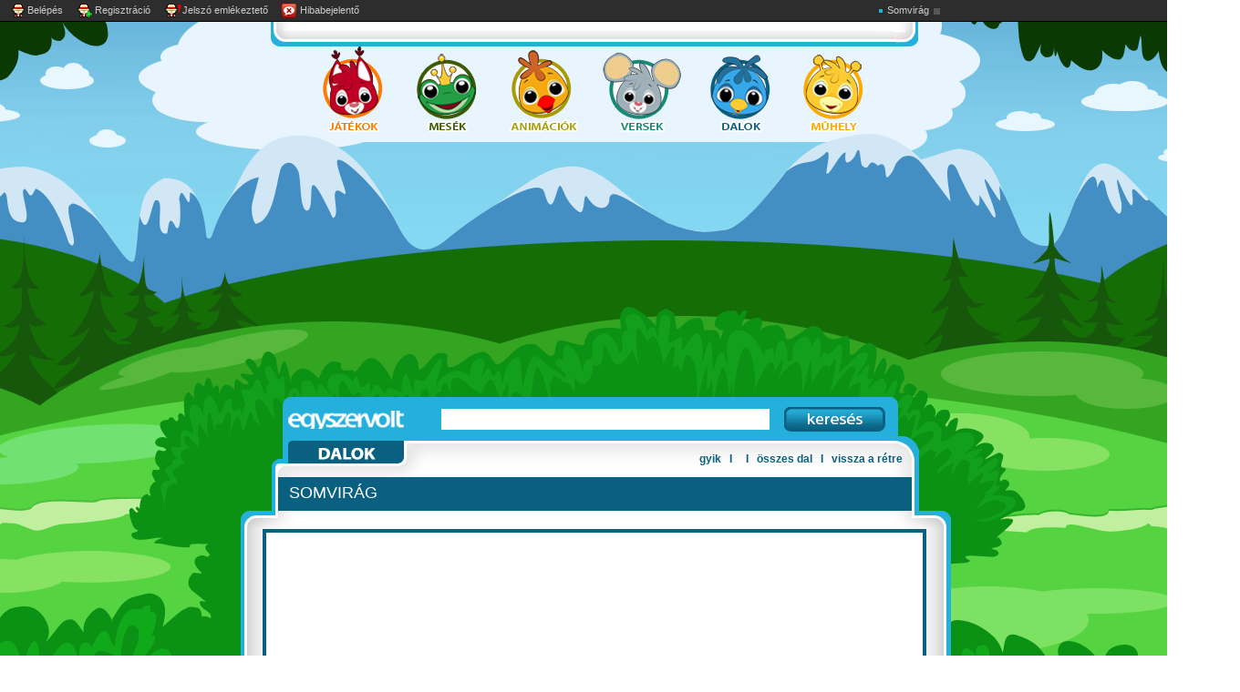

--- FILE ---
content_type: text/html
request_url: https://egyszervolt.hu/dal/gryllus-somvirag.html
body_size: 8663
content:
<!DOCTYPE html PUBLIC "-//W3C//DTD XHTML 1.0 Transitional//EN" "http://www.w3.org/TR/xhtml1/DTD/xhtml1-transitional.dtd">

<html xmlns="http://www.w3.org/1999/xhtml">



<head>



  



  <base href="https://egyszervolt.hu/db/" />  

  <meta http-equiv="Content-Type" content="text/html; charset=utf-8" />

  <title>Somvirág - Gryllus Vilmos - dal</title>

  <meta name="description" content="Tavaszi kir&aacute;ndul&aacute;st id&eacute;z meg K&aacute;ny&aacute;di S&aacute;ndor dalba &ouml;nt&ouml;tt verse.   szerző: Kányádi Sándor  előadó: Gryllus Vilmos  " />

  <meta name="keywords" content="_evsuli_, mesetv, mozgáskoordináció, virág, ének-zene, óvodásnak, dal, gyerekdal, gyermekdal, gyerekrajz, gyermekrajz,  gyerekek, Gryllus, Kaláka, illusztráció, Alma együttes, Makám, Halász Judit, népdal, ev, egyszer, volt, egyszervolt" />

  <link rel="canonical" href="https://egyszervolt.hu/dal/gryllus-somvirag.html" />  

  <link rel="alternate" type="application/rss+xml" title="Egyszervolt.hu RSS" href="//egyszervolt.hu/db/rss.php" />

  <link rel="search" type="application/opensearchdescription+xml" href="/opensearch.xml" title="Search egyszervolt.hu">

  

<script type="text/javascript">

var g_today = new Date(); var g_dd = g_today.getDate(); var g_mm = g_today.getMonth()+1; var g_yyyy = g_today.getFullYear();

if(g_dd<10) { g_dd = '0'+g_dd; } if(g_mm<10) { g_mm = '0'+g_mm; } g_today = g_yyyy + g_mm + g_dd;

document.write('<scr'+'ipt src="https://adsinteractive-794b.kxcdn.com/egyszervolt.hu.js?v='+g_today+'" type="text/javascript"></scr'+'ipt>');

</script>

  <script type="text/javascript" src="js/flashobject.js?d=20130930_1344"></script>

  <script type="text/javascript" src="js/mm_swapimage.js?d=20130930_1344"></script>

  <script type="text/javascript" src="js/resizer.js?d=20150323_1332"></script>

  <script type="text/javascript" src="js/div_XMLHttpRequest.js?d=20140520_1407"></script>

  <script type="text/javascript" src="js/user_line.js?d=20140520_1407"></script>

  

  <script src="https://apis.google.com/js/platform.js"></script>

  

  <script type="text/javascript" src="js/yt_button.js?d=20140703_1029"></script>



  <link href="css/aloldal.css?d=20160318_1302" rel="stylesheet" type="text/css" />

  <link href="css/mobil20171114.css?d=20171114_1806" rel="stylesheet" type="text/css" />

  <link href="css/user_line.css?d=20140520_1407" rel="stylesheet" type="text/css" />  

  <link href="css/user_data.css?d=20140520_1407" rel="stylesheet" type="text/css" />  

  <link href="css/aloldal_animaciok.css?d=20140520_1407" rel="stylesheet" type="text/css" />

  <link href="css/aloldal_dalok.css?d=20140520_1407" rel="stylesheet" type="text/css" />

  <link href="css/aloldal_jatekok.css?d=20150122_1705" rel="stylesheet" type="text/css" />

  <link href="css/aloldal_mesek.css?d=20140520_1407" rel="stylesheet" type="text/css" />

  <link href="css/aloldal_muhely.css?d=20140520_1407" rel="stylesheet" type="text/css" />

  <link href="css/aloldal_versek.css?d=20140520_1407" rel="stylesheet" type="text/css" />  

  <link href="css/aloldal_suli.css?d=20140520_1407" rel="stylesheet" type="text/css" />  

  <link href="css/aloldal_microsuli.css?d=20140520_1407" rel="stylesheet" type="text/css" />  

  <link href="css/aloldal_klub.css?d=20160222_1819" rel="stylesheet" type="text/css" />  

  <link href="css/login.css?d=20140520_1407" rel="stylesheet" type="text/css" />

  <link href="css/aloldal_work_type.css?d=20140602_1348" rel="stylesheet" type="text/css" />
  <link href="css/aloldal_banner.css" rel="stylesheet" type="text/css" />

<!-- <link href="css/aloldal_verdak2017.css?d=20170619_1038" rel="stylesheet" type="text/css" /> -->

<!-- <link href="css/aloldal_verdak2017.css?d=20170612_0950" rel="stylesheet" type="text/css" /> -->

<!-- <link href="css/aloldal_razor2017.css?d=20170606_1013" rel="stylesheet" type="text/css" /> -->

<!-- <link href="css/aloldal_ropi2017.css?d=20170529_1451" rel="stylesheet" type="text/css" /> -->

<!-- <link href="css/aloldal_razor2017.css?d=20170522_1211" rel="stylesheet" type="text/css" /> -->

<!-- <link href="css/aloldal_familypark2017.css?d=20170515_1206" rel="stylesheet" type="text/css" /> -->

<!-- <link href="css/aloldal_bossbaby2017.css?d=20170410_1431" rel="stylesheet" type="text/css" /> -->

<!-- <link href="css/aloldal_ben10_2017.css?d=20170330_1114" rel="stylesheet" type="text/css" /> -->  

<!-- <link href="css/aloldal_danubius2016anim.css?d=20160613_1134" rel="stylesheet" type="text/css" /> -->  

<!-- <link href="css/aloldal_nexo2016majus.css?d=20160704_1535" rel="stylesheet" type="text/css" /> -->

<!-- <link href="css/aloldal_ladybug2016.css?d=20160909_1246" rel="stylesheet" type="text/css" /> -->

<!-- <link href="css/aloldal_counterfeit2016.css?d=20160923_1139" rel="stylesheet" type="text/css" /> -->

<!-- <link href="css/aloldal_kiwi2016.css?d=20161004_1410" rel="stylesheet" type="text/css" /> -->

<!-- <link href="css/aloldal_mtva2016.css?d=20161121_1452" rel="stylesheet" type="text/css" /> -->

<!-- <link href="css/aloldal_danubius2016.css?d=20161128_1350" rel="stylesheet" type="text/css" /> -->

<!-- <link href="css/aloldal_mtva_rosie2016.css?d=20161212_1145" rel="stylesheet" type="text/css" /> -->

<!-- <link href="css/aloldal_velence_spa2016.css?d=20161220_1443" rel="stylesheet" type="text/css" /> -->

<!-- <link href="css/aloldal_velence_spa2017.css?d=20170227_1720" rel="stylesheet" type="text/css" /> -->

<!-- <link href="css/aloldal_familypark2018.css?d=20180529_0245" rel="stylesheet" type="text/css" /> -->

<!-- <link href="css/aloldal_gumball2018.css?d=20180905_2151" rel="stylesheet" type="text/css" /> -->

<!-- <link href="css/aloldal_vadocok2018.css?d=20181007_2348" rel="stylesheet" type="text/css" /> -->

<!-- <link href="css/aloldal_familypark2018B.css?d=20181126_0000" rel="stylesheet" type="text/css" /> -->

<!-- <link href="css/aloldal_bubaj2018.css?d=20181203_2215" rel="stylesheet" type="text/css" /> -->

<!-- <link href="css/aloldal_unikitty2019.css?d=20190120_2255" rel="stylesheet" type="text/css" /> -->

<!-- <link href="css/aloldal_gumball2019.css?d=20190328_0030" rel="stylesheet" type="text/css" /> -->

<!-- <link href="css/aloldal_familypark2019B.css?d=20191024_2116" rel="stylesheet" type="text/css" /> -->

<!-- <link href="css/aloldal_mikulasexpressz2019.css?d=20191103_2228" rel="stylesheet" type="text/css" /> -->

<!-- <link href="css/aloldal_subidubi2020.css?d=20200220_2129" rel="stylesheet" type="text/css" /> -->

<!-- <link href="css/aloldal_binky2020.css?d=20200515_2258" rel="stylesheet" type="text/css" /> -->

  <style>

  	 #ad1 { width:160px; height:600px; position:absolute; right:0px; top:100px; } 

  	 .tracking { top:0px !important; left:0px !important; position:static !important; border:none !important; }

  </style>

  <!-- Facebook Pixel Code -->

  <script>

  !function(f,b,e,v,n,t,s){if(f.fbq)return;n=f.fbq=function(){n.callMethod?

  n.callMethod.apply(n,arguments):n.queue.push(arguments)};if(!f._fbq)f._fbq=n;

  n.push=n;n.loaded=!0;n.version='2.0';n.queue=[];t=b.createElement(e);t.async=!0;

  t.src=v;s=b.getElementsByTagName(e)[0];s.parentNode.insertBefore(t,s)}(window,

  document,'script','//connect.facebook.net/en_US/fbevents.js');

  

  fbq('init', '1683359858550625');

  fbq('track', "PageView");</script>

  <noscript><img height="1" width="1" style="display:none"

  src="https://www.facebook.com/tr?id=1683359858550625&ev=PageView&noscript=1"

  /></noscript>

  <!-- End Facebook Pixel Code -->    

  

  <script>

  console.log('facebook custom tracks:');
fbq('trackCustom', 'dal', {type:'work', cat:'dal', work:'gryllus-somvirag'}); console.log("{type:'work', cat:'dal', work:'gryllus-somvirag'}");
fbq('trackCustom', 'category', 'dal'); console.log('category: dal');
fbq('trackCustom', 'referrer', document.referrer); console.log('referrer: '+document.referrer);
var the_referrer=document.referrer;
var the_referrer_array=the_referrer.split('/');
var the_referrer_domain=((the_referrer_array.length>2)?(the_referrer_array[2]):'');
fbq('trackCustom', 'referrer_domain', the_referrer_domain); console.log('referrer_domain: '+the_referrer_domain);
var is_google_domain=(the_referrer_domain.indexOf('.google.')!=-1);
if(is_google_domain) { fbq('trackCustom', 'referrer_is_google', { domain:the_referrer_domain }); console.log('referrer_is_google'); }
fbq('trackCustom', 'referrer2', { referrer:document.referrer, referrer_domain: the_referrer_domain }); console.log('referrer2');
fbq('track', 'ViewContent', { content_name: 'gryllus-somvirag', content_category: 'dal', value: 1.50, currency: 'USD', referrer: document.referrer, userAgent: navigator.userAgent, language: navigator.language, referrer_domain: the_referrer_domain }); console.log('ViewContent2');


  </script>

  
  <!-- Google tag (gtag.js) --> 
  <script async src="https://www.googletagmanager.com/gtag/js?id=G-B0HR9NVRKM"></script> <script> window.dataLayer = window.dataLayer || []; function gtag(){dataLayer.push(arguments);} gtag('js', new Date()); gtag('config', 'G-B0HR9NVRKM'); </script>

  <script async src="https://securepubads.g.doubleclick.net/tag/js/gpt.js"></script>




</head>



<body onresize="resizer();" class="body_dalok_style user_logged_out user_not_klub_member  work_php work_name_gryllus-somvirag">


<div class="aloldal_trace" style="display:none;"></div>

<div class="aloldal_alert" style="display:none;"></div>

<div id="aloldal_user_line" class="user_line"></div><script>user_line_load("aloldal_user_line","{USER_LINE_TODO}");</script>



<div id="resizer_container">

  <script>resizer();</script>



  <div class="dalok_style aloldal_full">



    <div class="aloldal_full_banner"><div class="aloldal_full_banner2"><table border="0" cellspacing="0" cellpadding="0" style="margin-left:auto; margin-right:auto;">

      <tr>

        <td><table border="0" cellspacing="0" cellpadding="0" width="100%">

          <tr>

            <td class="aloldal_full_banner_lt"><img src="images/full_banner/spacer.gif" width="24" height="10" /></td>

            <td class="aloldal_full_banner_tt"><img src="images/full_banner/spacer.gif" width="1" height="10" /></td>

            <td class="aloldal_full_banner_rt"><img src="images/full_banner/spacer.gif" width="24" height="10" /></td>

          </tr>

        </table></td>

      </tr>

      <tr>

        <td bgcolor="#ffffff"><table border="0" cellspacing="0" cellpadding="0">

          <tr>

            <td class="aloldal_full_banner_ll"><img src="images/full_banner/spacer.gif" width="14" height="1" /></td>

            <td class="aloldal_full_banner_cc" align="center" id="aloldal_full_banner_table"><div id="Egyszervolt_cikk_leaderboard_top_1"><script type="text/javascript">activateBanner('Egyszervolt_cikk_leaderboard_top_1');</script></div></td>

            <td class="aloldal_full_banner_rr"><img src="images/full_banner/spacer.gif" width="14" height="1" /></td>

          </tr>

        </table></td>

      </tr>

      <tr>

        <td><table border="0" cellspacing="0" cellpadding="0" width="100%">

          <tr>

            <td class="aloldal_full_banner_lb"><div class="aloldal_full_banner_llb"></div><div class="aloldal_full_banner_lbb"></div></td>

            <td class="aloldal_full_banner_bb"><img src="images/full_banner/spacer.gif" width="1" height="16" /></td>

            <td class="aloldal_full_banner_rb"><div class="aloldal_full_banner_rrb"></div><div class="aloldal_full_banner_rbb"></div></td>

          </tr>

        </table></td>

      </tr>

    </table></div></div>

    

    <div class="aloldal">



      <div class="aloldal_left">

        <div class="aloldal_left_allatok"></div>

      </div>



      <div class="aloldal_center">

        

      	<div class="aloldal_head_klub"><a href="/klub/order" target="_blank"><img src="images/spacer.gif" alt="egyszervolt klub" title="egyszervolt klub" /></a></div>

        

        <div class="aloldal_topmenu">

          <div class="aloldal_topmenu_jatekok"><a href="/jatek" onmouseout="MM_swapImgRestore()" onmouseover="MM_swapImage('jatek','','images/re_menu_jatek_b.png',1)"><img src="/db/images/re_menu_jatek_a.png" name="jatek" width="69" height="105" border="0" id="jatek" alt="játékok" title="játékok" /></a></div>

          <div class="aloldal_topmenu_mesek"><a href="/mese" onmouseout="MM_swapImgRestore()" onmouseover="MM_swapImage('mese','','images/re_menu_mese_b.png',1)"><img src="/db/images/re_menu_mese_a.png" name="mese" width="71" height="105" border="0" id="mese" alt="mesék" title="mesék" /></a></div>

          <div class="aloldal_topmenu_animaciok"><a href="/anim" onmouseout="MM_swapImgRestore()" onmouseover="MM_swapImage('anim','','images/re_menu_anim_b.png',1)"><img src="/db/images/re_menu_anim_a.png" name="anim" width="88" height="105" border="0" id="anim" alt="animációk" title="animációk" /></a></div>

          <div class="aloldal_topmenu_versek"><a href="/vers" onmouseout="MM_swapImgRestore()" onmouseover="MM_swapImage('vers','','images/re_menu_vers_b.png',1)"><img src="/db/images/re_menu_vers_a.png" name="vers" width="91" height="105" border="0" id="vers" alt="versek" title="versek" /></a></div>

          <div class="aloldal_topmenu_dalok"><a href="/dal" onmouseout="MM_swapImgRestore()" onmouseover="MM_swapImage('dal','','images/re_menu_dal_b.png',1)"><img src="/db/images/re_menu_dal_a.png" name="dal" width="71" height="105" border="0" id="dal" alt="dalok" title="dalok" /></a></div>

          <div class="aloldal_topmenu_muhely"><a href="/muhely" onmouseout="MM_swapImgRestore()" onmouseover="MM_swapImage('muhely','','images/re_menu_muhely_b.png',1)"><img src="/db/images/re_menu_muhely_a.png" name="muhely" width="72" height="105" border="0" id="muhely" alt="műhely" title="műhely" /></a></div>

          <div class="aloldal_topmenu_clear"></div>

        </div>



        <!-- setupad 970x250_top_desktop -->

         <div id="gpt-passback-04">
          <!--   <a href="https://kobe.hu/rajz/"><img width="970px" height="250px" src="images/banner/egyszervolt-970x250.jpg"></a> -->
            <script async src="https://pagead2.googlesyndication.com/pagead/js/adsbygoogle.js?client=ca-pub-8916660500259941"
          crossorigin="anonymous"></script> 
     <!-- egyszervolt.hu-aloldalak-fent -->
     <ins class="adsbygoogle"
          style="display:block"
          data-ad-client="ca-pub-8916660500259941"
          data-ad-slot="2723307005"
          data-ad-format="auto"
          data-full-width-responsive="true"></ins>
     <script>
          (adsbygoogle = window.adsbygoogle || []).push({});
     </script>

        </div> 

<!--         <iframe frameborder='0' width='0' height='0' marginwidth='0' marginheight='0' scrolling='no' src='https://ad.adverticum.net/t/?z=7110537&g=7110550&b=711051000&h=[LOCATION]&p=2'></iframe> -->



        <div class="aloldal_searchbox">

        	<div class="aloldal_searchbox_evlogo"><a href="/"><img src="images/spacer.gif"></a></div>

          <div class="aloldal_searchbox_search">

            <form name="search_form" class="aloldal_searchbox_form" action="" onsubmit="document.location='/db/search/'+get_value('search_text'); return false;">

              <input id="search_text" class="aloldal_searchbox_input" name="search" type="text" value="" />

              <input class="aloldal_searchbox_button" type="image" src="images/spacer.gif" width="1" height="1" />

            </form>

          </div>

          <div class="aloldal_searchbox_catlogo"><a href="/dal"><img src="images/spacer.gif"></a></div>

          <div class="aloldal_searchbox_links">

            <div class="aloldal_searchbox_links_in">

            	<span class="links1">

            	<a href="gyik.html">gyik</a>

            	&nbsp; <a name="iota">&Iota;</a> &nbsp;

              <a id='anim_on_off' href="javascript: show_animation_fn(!show_animation);"></a>

                &nbsp; <a name="iota">&Iota;</a> &nbsp;

                <span class="display_none">

                  <a href="javascript:work_content_fullscreen(true);">teljes képernyő</a>

                  &nbsp; <a name="iota">&Iota;</a> &nbsp;

                </span>

                <span class="{CAT_ALL_INVISIBLE}">

              <a href="/dal.all">összes dal</a>

              &nbsp; <a name="iota">&Iota;</a> &nbsp;

                </span>

              <a href="/">vissza a r&eacute;tre</a>

              </span>

              <span class="links2">

            	  <a href="/jatek">játékok</a> &nbsp; <a name="iota">&Iota;</a> &nbsp;

            	  <a href="/mese">mesék</a> &nbsp; <a name="iota">&Iota;</a> &nbsp;

            	  <a href="/anim">animációk</a> &nbsp; <a name="iota">&Iota;</a> &nbsp;

            	  <a href="/vers">versek</a> &nbsp; <a name="iota">&Iota;</a> &nbsp;

            	  <a href="/dal">dalok</a> &nbsp; <a name="iota">&Iota;</a> &nbsp;

            	  <a href="/muhely">műhely</a> &nbsp;

              </span>

            </div>

          </div>

          <div class="aloldal_searchbox_clear"></div>

        </div>

        

        <div class="aloldal_title">



          <div class="aloldal_title_bg">

            <h1 class="aloldal_title_left" style="width:auto;">Somvirág<span class="aloldal_title_db"></span></h1>

            <div class="aloldal_title_right aloldal_adopt_button "><a href="user_adopt.php?work_id=1357"><img src="images/spacer.gif"></a></div>

            <div class="aloldal_title_clear"></div>

          </div>

          <div class="aloldal_adopt cat_style_bgcolor display_none">

          	örökbefogadta:  <a href="javascript:;" onclick="document.location.hash='adopt';" alt="" title=""><b></b></a>

          </div>

        </div>



        <div class="aloldal_top">

        	

          <div class="aloldal_top_klub"><div class="aloldal_menu_banner"><a href='' target='_blank'><img src='images/spacer.gif'></a></div><a href="/klub/order" target="_blank"><img src="images/spacer.gif" alt="egyszervolt klub" title="egyszervolt klub" /></a></div>

          <div class="aloldal_top_bg">

            <div class="aloldal_top_container"><div class="dalok_style mesetv_embed_work_style">
<div class="aloldal_details">
  <div class="aloldal_details_upper">
  	
  	<div class="aloldal_details_720_top"><img src="images/spacer.gif" alt="" width="1" height="1" /></div>
  	<div class="aloldal_details_720_middle">
  		<div id="aloldal_details_sky_banner" class="aloldal_details_sky_banner"><div id="Egyszervolt_cikk_leaderboard_top_1"><script type="text/javascript">activateBanner('Egyszervolt_cikk_leaderboard_top_1');</script></div></div>          	   
      <div class="aloldal_details_left" style="width:720px; height:404px;">
        <div id="aloldal_details_content_div" class="aloldal_details_content">
          <div id="extra_div" class="display_block" style="width:720px; height:404px; overflow:hidden;"><iframe webkitallowfullscreen="true" mozallowfullscreen="true" allowfullscreen="true" style="width:100%; height:100%; border:0px none;" frameborder="0" src="https://www.youtube.com/embed/Tqi9-CCVG_4?controls=1&showinfo=0&modestbranding=1&autohide=1&rel=0&autoplay=1&iv_load_policy=3"></iframe></div>

          <div id="image_div" class="display_none" style="overflow:hidden;"><a href="/dal/gryllus-somvirag.html"><img src="/db/files/gryllus-somvirag/somvirag-p_9356.jpg" width="720" alt="Somvirág - Gryllus Vilmos - dal" title="Somvirág - Gryllus Vilmos - dal" border="0" /><img class="display_none" src="images/user_line/play1.png" style="margin-top:-480px; margin-left:40px;" border="0" /><img class="display_none" src="images/klub/noklub2_03B.png" style="margin-top:-720px;" /></a></div>

        	<div id="flash_div" class="display_none" style="width:720px; height:404px; overflow:hidden; background-image: url(//egyszervolt.hu/db/images/missing-flash-player2.jpg); background-repeat: no-repeat; background-position: center center; background-color: #000000;"><object width="720" height="480" id="stazs" align="middle">
            <param name="allowScriptAccess" value="sameDomain" />
          	<param name="allowFullScreen" value="true" />
          	<param name="movie" value="" />
          	<param name="quality" value="high" />
          	<param name="bgcolor" value="" />	
            <param name="menu" value="false" />	
            <param name="wmode" value="window" />
     				<param name="scale" value="noscale" />
     				<param name="base" value="" />
            <param name="FlashVars" value="mesetv_embed=<iframe webkitallowfullscreen="true" mozallowfullscreen="true" allowfullscreen="true" style="width:100%; height:100%; border:0px none;" frameborder="0" src="https://www.youtube.com/embed/Tqi9-CCVG_4?controls=1&showinfo=0&modestbranding=1&autohide=1&rel=0&autoplay=1&iv_load_policy=3"></iframe>&cat=dal&type=mesetv_embed&work_id=1357&szelesseg=720&magassag=480&info_url=%2Fdal%2Fgryllus-somvirag.html&cat_url=%2Fdal&ret_url=%2Fret&close_url=javascript%3Awindow.history.back%28%29%3B&fullscreen_url=javascript%3Aset_fullscreen%28true%29%3B&cim=Somvirág&" />	
          	<embed src="" quality="high" bgcolor="" width="720" height="480" name="stazs" align="middle" 
          		wmode="window" scale="noscale" base=""
          	  allowScriptAccess="sameDomain" allowFullScreen="true" menu="false" FlashVars="mesetv_embed=<iframe webkitallowfullscreen="true" mozallowfullscreen="true" allowfullscreen="true" style="width:100%; height:100%; border:0px none;" frameborder="0" src="https://www.youtube.com/embed/Tqi9-CCVG_4?controls=1&showinfo=0&modestbranding=1&autohide=1&rel=0&autoplay=1&iv_load_policy=3"></iframe>&cat=dal&type=mesetv_embed&work_id=1357&szelesseg=720&magassag=480&info_url=%2Fdal%2Fgryllus-somvirag.html&cat_url=%2Fdal&ret_url=%2Fret&close_url=javascript%3Awindow.history.back%28%29%3B&fullscreen_url=javascript%3Aset_fullscreen%28true%29%3B&cim=Somvirág&" 
          	  type="application/x-shockwave-flash" pluginspage="https://www.adobe.com/go/getflashplayer" /></object></div>
        </div>
      </div>
      
      <div class="aloldal_details_content_banner_container150" style="">
    <!---  	<div id="aloldal_details_content_banner" class="aloldal_details_content_banner"><div class='aloldal_details_content_banner_container_origo'><div id='Egyszervolt_video_normal_content_1'><script type='text/javascript'>activateBanner('Egyszervolt_video_normal_content_1');</script></div></div></div>-->
<center><div id="Egyszervolt_video_normal_content_1"><script type="text/javascript">activateBanner('Egyszervolt_video_normal_content_1');</script></div></center>

      </div>

    </div>
    <div class="aloldal_details_720_bottom" id="aloldal_details_720_bottom"><img src="images/spacer.gif" alt="" width="1" height="1" /></div>
    
    
<!--     <center><b>[720x480] => [720x404] => [720x480]</b></center>  -->
    
    <div class="aloldal_details_reszletek">
    	<div class="aloldal_details_reszletek_teteje">
    		<div class="aloldal_details_reszletek_fullscreen display_none" onClick="work_content_fullscreen(true);" title="teljes képernyő">
    			<div class="aloldal_details_reszletek_fullscreen_text">teljes képernyő</div>
    			<div class="aloldal_details_reszletek_fullscreen_image"><img src="images/user_line/ikon_atmeretez.png" alt="teljes képernyő" title="teljes képernyő" /></div>
    		</div>
    	</div>
    	<div class="aloldal_details_reszletek_head cat_style_bgcolor2">RÉSZLETEK</div>
    	<div class="aloldal_details_reszletek_content cat_style_bgcolor cat_style_bordercolor2">
        <div class="aloldal_details_reszletek_clear"></div>

<div class="box300" style="width:450px;">
  <div class="box_teteje"><div class="box_A"></div><div class="box_B"></div></div>
  <div class="box_content">

    <div class="box_title cat_style_color2">Leírás</div>

   
          <div class="aloldal_details_authors">
            <h2 class="aloldal_details_title">Somvirág</h2>
            <h2 class="aloldal_details_category">dal</h2>
            <ul>
              <li class=""><div class="author_type">szerző</div><div class="author_name"><a href='/szerzo-eloado/Kányádi Sándor'>Kányádi Sándor</a></div></li>
              <li class=""><div class="author_type">előadó</div><div class="author_name"><a href='/szerzo-eloado/Gryllus Vilmos'>Gryllus Vilmos</a></div></li>
              <li class="no"><div class="author_type">rajzoló</div><div class="author_name"></div></li>
              <li class="no"><div class="author_type">készítő</div><div class="author_name"></div></li>
              <li class="no"><div class="author_type">zene- szerző</div><div class="author_name"></div></li>
            </ul>
            <div class="aloldal_details_lead display_none"></div>
            <div class="aloldal_details_lead2 ">Tavaszi kirándulást idéz meg Kányádi Sándor dalba öntött verse. </div>          
            <div class="aloldal_details_tag " id="tag_div"><div class="author_type">cimkék</div><div class="author_name" style="width:360px;"><a href='/db/tag/mesetv'>mesetv</a> <a href='/db/tag/mozgáskoordináció'>mozgáskoordináció</a> <a href='/db/tag/virág'>virág</a> <a href='/db/tag/ének-zene'>ének-zene</a> <a href='/db/tag/óvodásnak'>óvodásnak</a></div></div>
            <div class="aloldal_details_table_clear"><img src="images/spacer.gif" alt="" width="1" height="1" /></div>
          </div>


  </div>
  <div class="box_alja"><div class="box_A"></div><div class="box_B"></div></div>
</div>    		

<div class="box300" style="width:190px;">
  <div class="box_teteje"><div class="box_A"></div><div class="box_B"></div></div>
  <div class="box_content">
  	<div class="box_title cat_style_color2" style="float:left;">Szavazás</div>

        <div class="aloldal_details_fb_div" style="float:right;">
          <div class="aloldal_details_fb_spacer_A"><img src="images/spacer.gif" width='1' height='5' border='0'></div>
          <div class="aloldal_details_fb_facebook"><a href="https://egyszervolt.hu/banner.php?name=share_facebook&url=www.facebook.com/share.php?u=http://egyszervolt.hu/dal/gryllus-somvirag.html" target="_blank"><img src="images/spacer.gif" width='16' height='16' border='0'></a></div>
          <div class="aloldal_details_fb_spacer_B"><img src="images/spacer.gif" width='1' height='5' border='0'></div>
          <div class="aloldal_details_fb_twitter"><a href="https://egyszervolt.hu/banner.php?name=share_twitter&url=twitter.com/home?status=http://egyszervolt.hu/dal/gryllus-somvirag.html" target="_blank"><img src="images/spacer.gif" width='16' height='16' border='0'></a></div>
        </div>
  	
        <div class="aloldal_details_star">
          <div class="aloldal_details_star_out">
            <div class="aloldal_details_star_in aloldal_details_star_count3"></div>
          </div>
        </div>

        <div class="aloldal_details_vote">
          <div class="aloldal_details_vote_text">a Te szavazatod:</div>
          <div class="aloldal_details_vote_div" id="vote_div"><script>div_XMLHttpRequest('vote.php?work_id=1357&cat_css=dalok','vote_div');</script></div>
        </div>
        
  </div>
  <div class="box_alja"><div class="box_A"></div><div class="box_B"></div></div>
</div>    		

<div class="box300 display_none aloldal_details_adopt_box" style="width:650px;">
  <div class="box_teteje"><div class="box_A"></div><div class="box_B"></div></div>
  <div class="box_content">
  	<div class="box_title cat_style_color2" style="float:left;">Örökbefogadók<a name="adopt"></a></div>
  	<div style="float:none; clear:both;">
      
    </div>
  </div>
  <div class="box_alja"><div class="box_A"></div><div class="box_B"></div></div>
</div>    

<div class="box300" style="width:650px;">
  <div class="box_teteje"><div class="box_A"></div><div class="box_B"></div></div>
  <div class="box_content">
    <div class="box_title cat_style_color2">Ajánlott további dalok</div>
      <div class="aloldal_details_more_offer">
        <ul>
          <li><a href='/dal/bujj-bujj-zold-ag-telbucsuztato.html'>Bújj, bújj zöld ág (Télbúcsúztató)</a></li><li><a href='/dal/harom-szeklab.html'>Kányádi Sándor-Gryllus Dániel: Három székláb</a></li><li><a href='/dal/ma-van-a-szulinapom.html'>Buda Gábor: Ma van a szülinapom</a></li><li><a href='/dal/somviraggal-kakukkfuvel.html'>Kányádi Sándor-Gryllus Vilmos: Somvirággal, kakukkfűvel</a></li><li><a href='/dal/kalaka-faragott-versike.html'>Kányádi Sándor-Gryllus Dániel: Faragott versike</a></li>
        </ul>
    </div> 
  </div>
  <div class="box_alja"><div class="box_A"></div><div class="box_B"></div></div>
</div>    		

<div class="box300 display_none" style="width:650px;">
  <div class="box_teteje"><div class="box_A"></div><div class="box_B"></div></div>
  <div class="box_content">
    <div class="box_title cat_style_color2">Szöveg</div>
    <h3 class="title" style="padding:0px; margin:0px; margin-bottom:4px;">Kányádi Sándor: Somvirág &nbsp; &#8212; &nbsp; dal</h3>
   	
  </div>
  <div class="box_alja"><div class="box_A"></div><div class="box_B"></div></div>
</div> 

<div class="box300 display_none" style="width:650px;">
  <div class="box_teteje"><div class="box_A"></div><div class="box_B"></div></div>
  <div class="box_content">
    <div class="box_title cat_style_color2" style="float:left;"><a name="comment"></a>Hozzászólások</div>
    <input class="comment_send_button" type="button" name="send" value="" style="float:right; margin-bottom:8px; display:block;" onclick="javascript:alert('hozzászólás írásához be kell lépned');" />
    <div id="comment_form" style=" display:none; clear:both; margin-top:5px; margin-bottom:5px;"><form action="comment_send.php" method="post">
  <div class="comment_form_alert" style="display:none;"></div>
  <div class="comment_form_name" style="display:block;"><div>Név:</div><input name="name" type="text"></div>
  <div class="comment_form_email" style="display:block;"><div>E-mail:</div><input name="email" type="text"></div>
  <input name="work_id" type="hidden" value="1357">
  <input name="todo" type="hidden" value="insert">
  <input name="ref" type="hidden" value="1">
  <div class="comment_form_text"><div style="display:block;">Hozzászólás:</div><textarea name="text"></textarea></div>
  <input class="comment_send_button" type="submit" name="" value=""  />
</form></div>
    <ul class='comment'><li>még nem érkezett hozzászólás</li></ul>
  </div>
  <div class="box_alja"><div class="box_A"></div><div class="box_B"></div></div>
</div>   




        <div class="aloldal_details_reszletek_clear"></div>
    	</div>
   		<div class="aloldal_details_reszletek_alja"></div>
    </div>
  </div>

  <div class="aloldal_details_spacer_C"><img src="images/spacer.gif" alt="" width="1" height="1" /></div>
  <div class="aloldal_details_text">
<!--    <h3 class="title">Kányádi Sándor: Somvirág &nbsp; &#8212; &nbsp; dal</h3>
    <div class="text"></div>
    <div class="clear">&nbsp;</div>-->
  </div> 
  <div class="aloldal_details_clear">&nbsp;</div>
</div>
</div></div>

          </div>

          <div class="aloldal_top_clear"></div>

        </div>

        

        <div class="aloldal_middle_container"></div>



        <div class="aloldal_tags">

          <div class="aloldal_tags_bg">

            <div class="aloldal_tag" ><p><a href='/dal'>vissza a dalokhoz</a></p></div>

          </div>

          <div class="aloldal_tags_clear"></div>

        </div>



        <div class="aloldal_footer">

          <div class="aloldal_footer_left"></div>

          

          <div class="aloldal_footer_text">

            <div class="aloldal_footer_text_left">

              <a href="http://mese.tv">mese.tv</a> &nbsp; <a name="iota">&Iota;</a> &nbsp; <a href="http://napocska.hu">napocska.hu</a>

            </div>

            <div class="aloldal_footer_text_center">

              <a href="https://4kidsnetwork.hu/impresszum/">impresszum</a>

              &nbsp; <a name="iota">&Iota;</a> &nbsp;

              <a href="https://4kidsnetwork.hu/adatkezelesi-tajekoztato/">adatvédelem</a>

              &nbsp; <a name="iota">&Iota;</a> &nbsp;

              <a href="/sitemap/">oldaltérkép</a>

            </div>

            <div class="aloldal_footer_text_right">

              <a href="/">vissza a r&eacute;tre</a>

            </div>

            <div class="aloldal_footer_text_clear"></div>

          </div>

          

          <div class="aloldal_footer_right" onClick="document.location='/';" ></div>

          <div class="aloldal_footer_clear"></div>

        </div>



        <!-- setupad sticky_anchorad_responsive -->

        <div id="gpt-passback-01">

          <script async src="https://pagead2.googlesyndication.com/pagead/js/adsbygoogle.js?client=ca-pub-8916660500259941"
          crossorigin="anonymous"></script>
     <!-- egyszervolt.hu-aloldalak-lent-1 -->
     <ins class="adsbygoogle"
          style="display:block"
          data-ad-client="ca-pub-8916660500259941"
          data-ad-slot="2970966439"
          data-ad-format="auto"
          data-full-width-responsive="true"></ins>
     <script>
          (adsbygoogle = window.adsbygoogle || []).push({});
     </script>

        </div>



<!--test-->

      </div>

      

      <div class="aloldal_right">

<!--        <div class="aloldal_right_allatok"><br><br><br><br><br><br><br><br><br><br><br><br><br><br><div id="Egyszervolt_cikk_rectangle_right_1"><script type="text/javascript">activateBanner('Egyszervolt_cikk_rectangle_right_1');</script></div></div>-->



        <!-- setupad 300x600_sticky_sidebar_desktop -->

        <!-- quick fix so that ads don't overlay -->

        <div class="sidebar_placeholder" style="height: 700px;"></div>

      <!--    <a href="https://kobe.hu/rajz/"><img width="250px" height="600px" src="images/banner/egyszervolt-300x600.jpg"></a> -->
           <div id="gpt-passback-03" class="sticky-sidebar-ad">
            <script async src="https://pagead2.googlesyndication.com/pagead/js/adsbygoogle.js?client=ca-pub-8916660500259941"
            crossorigin="anonymous"></script>  
       <!-- egyszervolt.hu-aloldalak-jobb-oldalsav -->
      <ins class="adsbygoogle"
            style="display:inline-block;width:240px;height:720px"
            data-ad-client="ca-pub-8916660500259941"
            data-ad-slot="1246573801"></ins>
       <script>
            (adsbygoogle = window.adsbygoogle || []).push({});
       </script>
          </div>

        </div>

      

      <div class="aloldal_clear"></div>

      

    </div>

    

    <div class="aloldal_full_clear"></div>

  </div>

</div>

<!-- <script>
let imagesSrc = ['images/odbanner.jpg','./images/minimax_baby_boss.jpg'];
let hrefSrc = ['http://www.okosdoboz.hu/','https://ad.adverticum.net/C/7110537/7110550/711051000?'];
let index = 0;

function change() {
document.getElementById("bannerImage").src = imagesSrc[index];
document.getElementById("bannerLink").href = hrefSrc[index];
index == 1 ? index = 0 : index = 1;
}

setInterval(change, 5000);
</script> -->



<!-- Body_Vege -->






<!-- Hello_Origo -->





<script></script>



<!-- Adverticum_Kod -->

<script type="text/javascript" charset="utf-8" src="//ad.adverticum.net/g3.js"></script>



<!-- Gemius_Kod -->

<!-- (C)2000-2017 Gemius SA - gemiusPrism  / egyszervolt.hu/Egyszervolt_teljes_site -->
<script type="text/javascript">
<!--//--><![CDATA[//><!--
var pp_gemius_identifier = 'nAtLcg._2.fdzs4tn2BfCOUVXtcRhOMS2k4SZEsL0WP.C7';
// lines below shouldn't be edited
function gemius_pending(i) { window[i] = window[i] || function() {var x = window[i+'_pdata'] = window[i+'_pdata'] || []; x[x.length]=arguments;};};gemius_pending('gemius_hit'); gemius_pending('gemius_event'); gemius_pending('pp_gemius_hit'); gemius_pending('pp_gemius_event');(function(d,t) {try {var gt=d.createElement(t),s=d.getElementsByTagName(t)[0],l='http'+((location.protocol=='https:')?'s':''); gt.setAttribute('async','async');gt.setAttribute('defer','defer'); gt.src=l+'://hu.hit.gemius.pl/xgemius.js'; s.parentNode.insertBefore(gt,s);} catch (e) {}})(document,'script');
//--><!]]>
</script>




<script type="application/ld+json">

{

  "@context": "http://schema.org",

  "@type": "WebSite",

  "url": "https://egyszervolt.hu/",

  "potentialAction": {

    "@type": "SearchAction",

    "target": "https://egyszervolt.hu/search/{search_term_string}",

    "query-input": "required name=search_term_string"

  }

}


</script>



</body>

</html>

--- FILE ---
content_type: text/html
request_url: https://egyszervolt.hu/db/user_line.php
body_size: 1840
content:
<div class="menu_line">
  <div class="drop" id="login_pad1" style="display:none;">
    <form name="login_form">
      <label for="username">becenév vagy e-mail cím:</label><input type="text" name="email" class="username_text" onkeyup="return login_keyup(this,event)" /><br />
      <label for="passwd">jelszó:</label><input type="password" name="password" style="width:173px;" class="password_text" onkeyup="return login_keyup(this,event)" />
      <input id="login_button" type="button" value="" onclick="login_send_onclick(this);" />
      <input name="ref" type="hidden" value="1" />
      <div id="login_answer_div" class="answer_div" style="display:none;">loading...</div>
    </form>
  </div>
  <div class="login menuitem" onclick="login_menu_onclick();">Belépés</div>
  
  <div class="drop" id="reg_pad2" style="display:none;">
    <form name="reg_form">
      <table align="center" border='0' cellpadding='2' cellspacing='0' style="width:270px;">
        <tr><td align="right">becenév:</td><td><input name="name" type="text" id="name" value=""></td></tr>
        <tr><td align="right">e-mail cím:</td><td><input name="email" type="text" id="email" value=""></td></tr>
        <tr><td align="right">jelszó:</td><td><input name="password" type="password" id="password"  value="" autocomplete="off"></td></tr>
        <tr><td align="right">jelszó újra:</td><td><input name="password2" type="password" id="password2"  value="" autocomplete="off"></td></tr>
        <tr><td colspan="2"><label style="width:150px;"><input class="radio" name="newsletter" type="checkbox" id="newsletter" value="1" checked> feliratkozom a hírlevélre</label></td></tr>
        <tr><td colspan="2">
        	<label style="width:150px;"><input class="radio" name="agree" type="checkbox" id="agree" value="1"> elfogadom a felhasználási és<br> adatkezelési feltételeket</label>
        	<input name="ref" type="hidden" value="1" />
          <input id="reg_button" type="button" value="REGISZTRÁCIÓ" onclick="reg_send_onclick(this);" />
          <div id='reg_answer_div' class="answer_div" style="clear:both; display:none;">loading...</div>
        </td></tr>
      </table>
     	<div id="trace_div"></div>
    </form>      	
  </div>
  <div class="registration menuitem" onclick="reg_menu_onclick();">Regisztráció</div>
  
  <div class="drop" id="forget_pad3" style="display:none;">
    <form name="forget_form">
     <label>Add meg azt az e-mail címet, amiről regisztráltál,<br> és mi elküldjük neked a jelszavadat!<br><br>e-mail cím:</label>
      <input id="forget_email_text" type="text" name="email" value="">
      <input id="forget_button" type="button" value="" onclick="forget_send_onclick(this);" />
      <div id="forget_answer_div" class="answer_div" style="display:none;">loading...</div>
    </form>
  </div>
  <div class="forget menuitem" onclick="forget_menu_onclick();">Jelszó emlékeztető</div>
  
  <div class="drop" id="help_pad7" style="display:none;">
    <form name="help_form">
      <label>Ha hibát találtál az oldalon, írj nekünk:</label>
      <textarea id="help_message_text" name="message" style="height:70px; border-color:black; float:left;"></textarea>
      <label><br>Ha választ is vársz, add meg az e-mail címed: (nem kötelező)</label>
      <input id="help_email_text" type="text" name="email" value="">
      <input id="help_button" type="button" value="" onclick="help_send_onclick(this);" />
      <div id="help_answer_div" class="help_div" style="clear:both; float:none; display:none;">loading...</div>
    </form>
  </div>
  <div class="help menuitem" onclick="help_out_menu_onclick();">Hibabejelentő</div>

  <div class="recent_works menuitem" style="margin:0px; padding:0px;"><div style="padding-top:2px;"><iframe src="https://www.facebook.com/plugins/like.php?href=https%3A%2F%2Fwww.facebook.com%2FEgyszervolthu&amp;width=115&amp;height=21&amp;colorscheme=dark&amp;layout=button_count&amp;action=like&amp;show_faces=false&amp;send=false" scrolling="no" frameborder="0" style="border:none; overflow:hidden; width:118px; height:21px;" allowTransparency="true"></iframe></div></div>

  <div class="recent_works menuitem" style="margin:0px; padding:0px;"><div style="height:20px; overflow:hidden; margin-top:2px;"><div style="margin-top:-2px; height:24px; width:125px; overflow:hidden; /*background-color:red;*/ padding-top:0px;"><div id="yt-button-container-render" style="display:inline"></div></div></div></div>
  
  <div class="recent_works menuitem flash_test"><embed type='application/x-shockwave-flash' src='images/flash_test5.swf' flashvars='sid=S3uzofVkxowu42zrBfuU0RTPeFMD5Ajf&sid_user_id=-104988849&' width='7' height='7' id='flash_test_swf' name='flash_test_swf' bgcolor='#ffffff' quality='high' allowscriptaccess='sameDomain' menu='false'></div>

  <div class="recent_works menuitem"><a href='/dal/gryllus-somvirag.html' class='link_kocka link_kocka_dal'>Somvirág</a></div>
</div>

--- FILE ---
content_type: text/html
request_url: https://egyszervolt.hu/db/vote.php?work_id=1357&cat_css=dalok
body_size: 317
content:
<div class='dalok_style'><div class='aloldal_details_vote_star'><div class='aloldal_details_vote_star_on' onClick="div_XMLHttpRequest('vote.php?work_id=1357&cat_css=dalok&star=1','vote_div');">&nbsp;</div><div class='aloldal_details_vote_star_on' onClick="div_XMLHttpRequest('vote.php?work_id=1357&cat_css=dalok&star=2','vote_div');">&nbsp;</div><div class='aloldal_details_vote_star_on' onClick="div_XMLHttpRequest('vote.php?work_id=1357&cat_css=dalok&star=3','vote_div');">&nbsp;</div><div class='aloldal_details_vote_star_on' onClick="div_XMLHttpRequest('vote.php?work_id=1357&cat_css=dalok&star=4','vote_div');">&nbsp;</div></div></div>

--- FILE ---
content_type: text/html; charset=utf-8
request_url: https://accounts.google.com/o/oauth2/postmessageRelay?parent=https%3A%2F%2Fegyszervolt.hu&jsh=m%3B%2F_%2Fscs%2Fabc-static%2F_%2Fjs%2Fk%3Dgapi.lb.en.2kN9-TZiXrM.O%2Fd%3D1%2Frs%3DAHpOoo_B4hu0FeWRuWHfxnZ3V0WubwN7Qw%2Fm%3D__features__
body_size: 162
content:
<!DOCTYPE html><html><head><title></title><meta http-equiv="content-type" content="text/html; charset=utf-8"><meta http-equiv="X-UA-Compatible" content="IE=edge"><meta name="viewport" content="width=device-width, initial-scale=1, minimum-scale=1, maximum-scale=1, user-scalable=0"><script src='https://ssl.gstatic.com/accounts/o/2580342461-postmessagerelay.js' nonce="2ZdOWHQVdQcfRdCY_rP7Mg"></script></head><body><script type="text/javascript" src="https://apis.google.com/js/rpc:shindig_random.js?onload=init" nonce="2ZdOWHQVdQcfRdCY_rP7Mg"></script></body></html>

--- FILE ---
content_type: text/html; charset=utf-8
request_url: https://www.google.com/recaptcha/api2/aframe
body_size: 269
content:
<!DOCTYPE HTML><html><head><meta http-equiv="content-type" content="text/html; charset=UTF-8"></head><body><script nonce="D2HnUa-PFi8X1379LaK3RQ">/** Anti-fraud and anti-abuse applications only. See google.com/recaptcha */ try{var clients={'sodar':'https://pagead2.googlesyndication.com/pagead/sodar?'};window.addEventListener("message",function(a){try{if(a.source===window.parent){var b=JSON.parse(a.data);var c=clients[b['id']];if(c){var d=document.createElement('img');d.src=c+b['params']+'&rc='+(localStorage.getItem("rc::a")?sessionStorage.getItem("rc::b"):"");window.document.body.appendChild(d);sessionStorage.setItem("rc::e",parseInt(sessionStorage.getItem("rc::e")||0)+1);localStorage.setItem("rc::h",'1768973445751');}}}catch(b){}});window.parent.postMessage("_grecaptcha_ready", "*");}catch(b){}</script></body></html>

--- FILE ---
content_type: text/css
request_url: https://egyszervolt.hu/db/css/user_line.css?d=20140520_1407
body_size: 2012
content:
.user_line { width:100%; min-height:24px; background-color:#2D2D2D; }

.user_line .link_kocka { padding-left:14px; background:url(../images/user_line/kocka_versek.png) no-repeat 5px 5px; }
.user_line .link_kocka_dal { background-image:url(../images/user_line/kocka_dalok.png); }
.user_line .link_kocka_mese { background-image:url(../images/user_line/kocka_mesek.png); }
.user_line .link_kocka_vers { background-image:url(../images/user_line/kocka_versek.png); }
.user_line .link_kocka_jatek { background-image:url(../images/user_line/kocka_jatekok.png); }
.user_line .link_kocka_muhely { background-image:url(../images/user_line/kocka_muhely.png); }
.user_line .link_kocka_anim { background-image:url(../images/user_line/kocka_animaciok.png); }


.user_line .activate_line { width:100%; background-color:#BB0000; color:#ffffff; padding-top:5px; padding-bottom:5px; text-align:center; font-family:Arial, Helvetica, sans-serif; font-weight:bold; font-size:12px; display:none; text-transform:uppercase; }
.user_line .activate_line .padded { padding:5px; width:auto; text-align:center; }
.user_line .activate_line .feher_gomb { cursor:pointer; background-color:white; padding:1px; padding-left:3px; padding-right:3px; color:#BB0000; font-weight:bold; text-decoration:none; border:none; }
.user_line .activate_line .extra_text { font-size:14px; color:#62C400;  }
.user_line .activate_line input { border:none; }
.user_line .activate_line .answer_div { margin-left:auto; margin-right:auto; margin-top:10px !important; }

.user_line .menu_line  { height:23px; background-color:#2D2D2D; border-bottom:1px solid black; font-family:Tahoma,Geneva,sans-serif; font-size:12px; color:#221f1f; }
/*activate_line {ACTIVATE_DISPLAY}" style="height:15px; margin-top:0px; margin-bottom:0px;*/

.user_line .menuitem::selection { background-color:gray; }
.user_line .menuitem::-moz-selection { background-color:gray; }

.user_line .menuitem { height:23px; margin:0 5px 0 10px; padding-left:20px; font-size:11px; color:#ccc; line-height:23px; cursor:pointer; float:left; }
/*.user_line { width:100%; height:23px; background:#333 url(../images/user_line/ikon_bg23.png) repeat-x 0px 0px; font-family:Tahoma,Geneva,sans-serif; font-size:12px; color:#221f1f; }
.user_line .menuitem { height:23px; margin:0 5px 0 10px; padding-left:20px; font-size:11px; color:#fff; line-height:23px; cursor:pointer; float:left; }*/
/*.user_line { width:100%; height:23px; background:#000000 url(../images/user_line/ikon_bg.png) repeat-x 0px 2px; font-family:Tahoma,Geneva,sans-serif; font-size:12px; color:#221f1f; }
.user_line .menuitem { height:23px; margin:0 5px 0 10px; padding-left:20px; font-size:11px; color:#fff; line-height:23px; cursor:pointer; float:left; }*/
.user_line .menuitem a { color:#ccc; text-decoration:none; }
.user_line .menuitem a:hover { color:#fff; }
.user_line .menuitem:hover { color:#fff; }
/*.user_line .logged_in { background:url(../images/user_line/ikon_belepve.png) no-repeat 0px 2px; cursor:default; }*/
.user_line .logged_in { position:absolute; width:71px; left:0px; height:71px; padding:0px; margin:0px; z-index:1022; display:block; text-align:center;
	background-co2lor:#2D2D2D; bor2der-bottom:1px solid black; background-image:url(../images/user_line/avatar_bg.png); background-repeat:no-repeat; background-position:-116px -10px; }
.user_line .logged_in div { background-color:#2D2D2D; height:23px; }
.user_line .logged_in img { width:60px; height:60px; margin-left:-2px; margin-top:-2px; display:inline; }
.user_line .logged_in p { margin:0px; height:20px; width:67px; padding:0px; margin-left:2px; margin-right:2px; margin-top:26px; font-size:10px; backg2round-color:#2D2D2D; overflow:hidden; }
.user_line .account { margin-left:75px; background:url(../images/user_line/ikon_adatmodositas.png) no-repeat 0px 2px; }
.user_line .favorite { background:url(../images/user_line/ikon_kedvencek.png) no-repeat 0px 3px; }
.user_line .recent { background:url(../images/user_line/ikon_legutobb.png) no-repeat 6px 3px; }
.user_line .logout { background:url(../images/user_line/ikon_kilepes.png) no-repeat 0px 2px; }
.user_line .login { background:url(../images/user_line/ikon_belepes.png) no-repeat 2px 2px; }
.user_line .registration { background:url(../images/user_line/ikon_regisztracio.png) no-repeat 0px 2px; }
.user_line .forget { background:url(../images/user_line/ikon_jelszo.png) no-repeat 0px 2px; }
.user_line .help { background:url(../images/user_line/ikon_error_dialog.png) no-repeat 0px 4px; }
.user_line .tag_admin { background:url(../images/user_line/ikon_cimke.png) no-repeat 0px 4px; }
.user_line .database_admin { background:url(../images/user_line/ikon_database.png) no-repeat 0px 4px; }
.user_line .comment_admin { background:url(../images/user_line/ikon_police.png) no-repeat 0px 4px; }
.user_line .activate { background:url(../images/user_line/ikon_activate.png) no-repeat 0px 4px; }
.user_line .recent_works { float:right; cursor:default; }
.user_line .drop { -moz-border-radius-bottomright:5px; -webkit-border-radius-bottomright:5px; border-bottom-right-radius:5px; -moz-border-radius-bottomleft:5px; -webkit-border-radius-bottomleft:5px; border-bottom-left-radius:5px; -moz-box-shadow:0 2px 6px rgba(0, 0, 0, .5); -webkit-box-shadow:0 2px 6px rgba(0, 0, 0, .5); box-shadow:0 2px 6px rgba(0, 0, 0, .5); }
.user_line .drop { position:absolute; left:59px; margin:0px; margin-left:10px; margin-top:23px; padding:4px 0px 6px 0px; z-index:1023; float:left; display:block; border:2px solid #333; background-color:#fff; }
.user_line .drop form { margin:0 10px 0 10px; background-color:#fff; }
.user_line .drop label { clear:both; display:block; margin:0 0 1px; font-size:11px; font-weight:bold; }
.user_line .drop input { float:left; margin:0; padding:0 0 0 3px; border:1px solid #323232; top: -1px; width:200px; height:17px; font-size:11px; line-height:17px; -moz-border-radius:2px; -webkit-border-radius:2px; border-radius:2px; }

.user_line #login_button { float:left; margin:0 0 0 5px; padding:0; border:0; width:21px; height:19px; background:url(../images/user_line/loginSubmitButton.png) no-repeat 0 0; outline:none; cursor:pointer; }
.user_line #forget_button { float:left; margin:0 0 0 5px; padding:0; border:0; width:21px; height:19px; background:url(../images/user_line/loginSubmitButton.png) no-repeat 0 0; outline:none; cursor:pointer; }
.user_line #help_button { float:left; margin:0 0 0 5px; padding:0; border:0; width:21px; height:19px; background:url(../images/user_line/loginSubmitButton.png) no-repeat 0 0; outline:none; cursor:pointer; }
.user_line #forget_email_text { width:245px; }
.user_line #help_email_text { width:245px; width:345px; }
.user_line #help_message_text { width:245px; width:370px; border-color:black; }

.user_line #activate_button { float:left; margin:0 0 0 5px; padding:0; border:0; width:21px; height:19px; background:url(../images/user_line/loginSubmitButton.png) no-repeat 0 0; outline:none; cursor:pointer; }
.user_line #activate_code_text { width:300px; }

.user_line .answer_div { font-family:Tahoma,Geneva,sans-serif; font-size:11px; font-weight:bold; width:100%; white-space:normal; background-color:red; color:white; padding:2px; }
.user_line #login_answer_div { width:200px; margin-top:25px; }
.user_line #reg_answer_div { width:267px; margin-top:5px; float:left; }
.user_line #forget_answer_div { width:274px; margin-top:25px; }
.user_line #help_answer_div { width:274px; margin-top:25px; }
.user_line #activate_answer_div { width:274px; margin-top:25px; }
.user_line #modify_answer_div { width:274px; margin-top:5px; float:left; }

.user_line #reg_pad2 input, .user_line #reg_pad2 select, .user_line #reg_pad2 label { width:auto; font-size:10px; color:#221f1f; padding:0px; margin:0px; border:solid 1px #f0f6fb; }
.user_line #reg_pad2 input, .user_line #reg_pad2 select { font-size:10px; color:#221f1f; padding:0px; margin:0px; margin:0; padding:0 0 0 3px; border:1px solid #323232; top: -1px; height:17px; font-size:11px; line-height:17px; -moz-border-radius:2px; -webkit-border-radius:2px; border-radius:2px; }
.user_line #reg_pad2 input { width:200px; }
.user_line #reg_pad2 .radio { width:auto; margin-right:3px; }
.user_line #reg_pad2 #reg_button { float:right; height:auto; width:auto; padding-left:3px; padding-right:3px; background-color:#323232; color:#ffffff; font-family:Tahoma,Geneva,sans-serif; font-size:11px; }
.user_line #reg_pad2 label { width:50px; clear:none; float:left; border:none; }
.user_line #reg_pad2 td { font-size:11px; color:#221f1f; font-weight:bold; white-space:nowrap; font-family:Tahoma,Geneva,sans-serif; }

.user_line #modify_pad4 input, .user_line #modify_pad4 select, .user_line #modify_pad4 label { width:auto; font-size:10px; color:#221f1f; padding:0px; margin:0px; border:solid 1px #f0f6fb; }
.user_line #modify_pad4 input, .user_line #modify_pad4 select { font-size:10px; color:#221f1f; padding:0px; margin:0px; margin:0; padding:0 0 0 3px; border:1px solid #323232; top: -1px; height:17px; font-size:11px; line-height:17px; -moz-border-radius:2px; -webkit-border-radius:2px; border-radius:2px; }
.user_line #modify_pad4 input { width:200px; }
.user_line #modify_pad4 .radio { width:auto; margin-right:3px; margin-top:5px; border:none; float:left; }
.user_line #modify_pad4 .radio2 { width:auto; margin-right:3px; }
.user_line #modify_pad4 #modify_button { float:right; height:auto; width:auto; margin-left:3px; padding-left:3px; padding-right:3px; background-color:#323232; color:#ffffff; font-family:Tahoma,Geneva,sans-serif; font-size:11px; cursor:pointer; }
.user_line #modify_pad4 #password_modify_button { padding:0px; margin:0px; width:205px; cursor:pointer; }
.user_line #modify_pad4 label { width:50px; clear:none; float:left; border:none; }
.user_line #modify_pad4 label img { float:left; }
.user_line #modify_pad4 td { font-size:11px; color:#221f1f; font-weight:bold; white-space:nowrap; font-family:Tahoma,Geneva,sans-serif; }
.user_line #modify_pad4 .static { font-weight:normal; }

.user_line #activate_pad5 { margin-left:300px; }
.user_line #activate_pad5 .activate_form_button { height: auto; width: auto; margin-top: 3px; padding-left: 3px; padding-right: 3px; background-color: #323232; color: #ffffff; font-family: Tahoma,Geneva,sans-serif; font-size: 11px; cursor: pointer; }
.user_line #activate_pad5 .extra_text { color:#bb0000; }

.user_line .flash_test { margin:0px; padding:0px; padding-top:9px; padding-right:6px; }


/*
.aloldal_alert #activate_code_text { margin:0px; padding:0px; border:1px solid #323232; top: -1px; width:200px; height:17px; font-size:11px; line-height:17px; -moz-border-radius:2px; -webkit-border-radius:2px; border-radius:2px; }
.aloldal_alert #activate_button { margin:0 0 0 5px; padding:0; border:0; width:21px; height:19px; background:url(../images/user_line/loginSubmitButton.png) no-repeat 0 0; outline:none; cursor:pointer; }
*/

--- FILE ---
content_type: text/css
request_url: https://egyszervolt.hu/db/css/aloldal_microsuli.css?d=20140520_1407
body_size: 184
content:
.microsuli_item_style .aloldal_item_cat span      { background-color:#000000; }
.microsuli_item_style .aloldal_item_tag a         { color:#000000; }
.microsuli_item_style .aloldal_item_title a       { color:#000000; }

.microsuli_item_style .aloldal_item_thumb         { border:3px solid #000000; }
.microsuli_item_style .aloldal_item_star_in       { background-image:url(../images/versek/vers_virag_b.gif); }
.microsuli_item_style .aloldal_item_star_out      { background-image:url(../images/versek/vers_virag_a.gif); }


--- FILE ---
content_type: text/css
request_url: https://egyszervolt.hu/db/css/aloldal_banner.css
body_size: 141
content:
.banner-top {
    text-align: center;
   }
  @media (max-width:599px) {
    .banner-image {
    width: 400px;
    }
  }
  @media (min-width:600px) and (max-width:1024px) {
    .banner-image {
      width: 800px;
      }
   } 